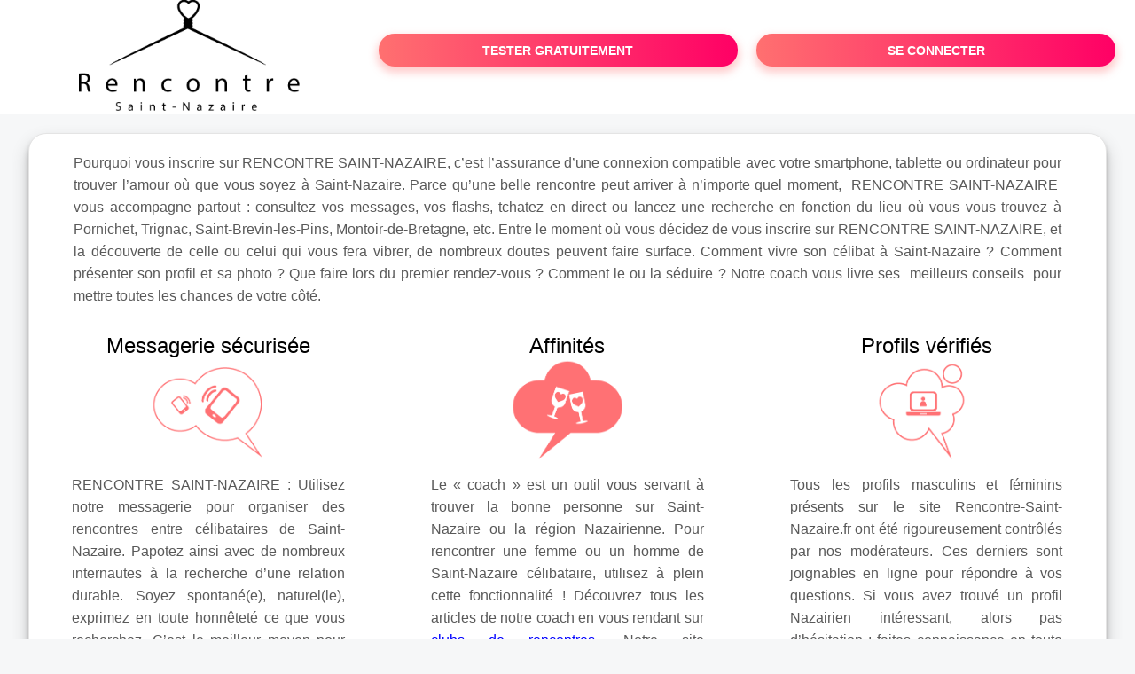

--- FILE ---
content_type: text/html; charset=UTF-8
request_url: https://www.rencontre-saint-nazaire.fr/
body_size: 7924
content:
<!DOCTYPE html>
<html lang="fr">
<head>
	<link rel="canonical" href="https://www.rencontre-saint-nazaire.fr">
<title>Rencontre Saint Nazaire</title>
<meta name="description" content="Ce site de rencontre pour célibataires de Saint Nazaire aide à dénicher l'âme sœur par la découverte d'une belle rencontre à Saint Nazaire.">
<meta name="keywords" content="rencontre Saint-Nazaire, Saint-Nazaire rencontre, rencontre sur Saint-Nazaire, rencontre celibataires Saint-Nazaire, rencontre Nazairiens, annonces rencontres Saint-Nazaire, annonces Saint-Nazaire, tchat a Saint-Nazaire, rencontres Bretagne, célibataire Saint-Nazaire, dating Saint-Nazaire, femme celibataire Saint-Nazaire, loisirs Saint-Nazaire, dial Saint-Nazaire, ame soeur Saint-Nazaire, belles rencontres Saint-Nazaire, rencontres amis Saint-Nazaire, femme Saint-Nazaire, homme Saint-Nazaire, seduction Saint-Nazaire, dialogue Saint-Nazaire, discuter Saint-Nazaire, rencontres faciles Saint-Nazaire, rencontre du coeur Saint-Nazaire, annonce gratuit Saint-Nazaire, club rencontre Saint-Nazaire, rencontre serieuse Saint-Nazaire">
<meta name="identifier-url" content="https://www.rencontre-saint-nazaire.fr">
<meta name="copyright" content="Rencontre Saint-Nazaire">
<meta name="robots" content="index, follow, noydir, noodp, all">
<meta name="Author" content="Rencontre Saint-Nazaire">
<meta name="subject" content="Rencontre Saint-Nazaire"><meta property='og:title' content="Rencontre Saint Nazaire">
<meta property='og:type' content='website'>
<meta property='og:url' content='https://www.rencontre-saint-nazaire.fr'>
<meta property='og:description' content='Ce site de rencontre pour célibataires de Saint Nazaire aide à dénicher l'âme sœur par la découverte d'une belle rencontre à Saint Nazaire.'>
<meta charset="UTF-8">
<meta name="viewport" content="width=device-width, initial-scale=1.0">
<meta http-equiv="X-UA-Compatible" content="ie=edge">
<meta name="theme-color" content="#f10d86"/>
<link rel='icon' type='image/x-icon' href='favicon-rencontre.ico' />
<link rel="stylesheet" type="text/css" media="screen" href="assets/font/icons.css" />
<link rel="stylesheet" type="text/css" media="screen" href="assets/css/euroset-home.css?v=20240514" />
<style>
/* no-repeat center center	*/
.containerForm {
	background: none;
	background-position-x: center;
	background-repeat: no-repeat;
	min-height:0px!important;
}
.wrapperFormInscription {
	padding-top: 20px!important;
}
.logoSite {
	margin-bottom: 0px!important;
}
@media (max-width: 992px) {
	.wrapperFormInscription {
		padding-top: 50px!important;
	}
	.logoSite {
		margin-bottom: 0px!important;
	}
	.logoSite {
		margin-bottom: 0px!important;
	}
}
.btActionSp {
	display: block;
	width: 95%;
	background-image: linear-gradient(to right,#ff7070,#ff0065);
	color: #fff;
	border: 0!important;
	cursor: pointer;
	border-radius: 60px;
	font-weight: 700;
	font-size:1.1em;
	padding: .65rem 1rem;
	box-shadow: 0 5px 10px 2px rgba(255,112,112,.36)!important;
}
body {
	margin-top:150px;
}
.container3Mots {
	margin-top:20px;
}
@media (max-width: 1366px) {
	.btActionSp {
		font-size:0.9em;
	}
}
@media (min-width: 993px) {
	.textetester {
		display:none;
	}
}
@media (max-width: 992px) {
	.btActionSp {
		font-size:0.8em;
	}
}
@media (max-width: 768px) {
	body {
		margin-top:300px;
	}
	.btActionSp {
		font-size:0.7em;
	}
	.btFaq {
		display:none;
	}
}
//.colAction {
//	margin-top:30px;
//}
.logoSiteSpecial {
	text-align:center;
}
.logoSiteSpecial img {
	max-height:125px;
	max-width:100%;
}
.carousel {
	position: relative;
	display: flex;
	align-items: center;
	justify-content: center;
	width: 100%;
	height: 375px; /* Réduit la hauteur du carrousel */
	overflow: hidden;
}
.carousel-innerZZ {
	display: flex;
	overflow: hidden;
	height: 100vh;
	flex-wrap: nowrap;
}
.carousel-inner {
	display: grid;
	grid-template-columns: repeat(5, 1fr);
	gap: 10px;
	width: 100%;
	height: 100%;
	margin-left: 20px;
	margin-right: 20px;
}
.slide img {
	width: 100%;
	height: 100%;
	object-fit: cover;
}
.carousel-control {
	position: absolute;
	top: 50%;
	transform: translateY(-50%);
	background: rgba(0, 0, 0, 0.5);
	color: white;
	border: none;
	padding: 10px;
	cursor: pointer;
	z-index: 10;
}
.carousel-control.prev {
	left: 0;
}
.carousel-control.next {
	right: 0;
}
.arCardSP {
	height: 100%;
	border-radius: 20px;
}
.profil-image {
	width: 200px;
	height: 200px;
	margin-top: 30px;
}
.row2 {
	display: grid;
	grid-template-columns: repeat(4, 1fr);
	gap: 10px;
	width: 100%;
}
.p15 {
	width: 100%;
	flex: 0 0 auto;
}
@media (max-width: 1024px) {
	.carousel-inner {
		grid-template-columns: repeat(3, 1fr);
	}
	.row2 {
		grid-template-columns: repeat(3, 1fr);
	}
}
@media (max-width: 768px) {
	.carousel-inner {
		grid-template-columns: repeat(1, 1fr);
	}
	.row2 {
		grid-template-columns: repeat(2, 1fr);
	}
	.containerTexteAccueil {
		display: none;
	}
	#num{
		display: none;
	}
}
@media (max-width: 480px) {
	.row2 {
		grid-template-columns: repeat(1, 1fr);
	}
}
</style>
<link rel="manifest" href="manifest.php">
</head>
<body>
<center>
<div id="loading" class="loading">
	Loading&#8230;
</div>
<div class="container" style="background-color:#ffffff;display:block;position:fixed;z-index:1000;top:0;left:0;margin-top:0px;width: 100%;margin-left: auto;margin-right: auto;max-width:100%;">
	<div class="row">
		<div class="l4 s12" style="align-self:center">
			<div class="logoSiteSpecial">
				<a href="./">
					<img  src="logo-header/www.rencontre-saint-nazaire.fr.png" title="Accueil" /></a>
			</div>
		</div>
		<div class="l4 s12" style="align-self:center; ">
			<div class="colAction">
				<div class="row">
					<div class="s12" style="text-align:center;margin-bottom:1em;">
						<div class="inscriptionBtWrapper"><a title="Inscription" href="inscription" class="btActionSp btInscription" style="white-space: nowrap;">TESTER GRATUITEMENT</a></div>
					</div>
				</div>
			</div>
		</div>
		<div class="l4 s12" style="align-self:center; ">
			<div class="colAction">
				<div class="row">
					<div class="s12" style="text-align:center;margin-bottom:1em;">
						<div class="connexionBtWrapper"><a title="Connection" href="seconnecter" class="btActionSp btConnexionSp" >SE CONNECTER</a></div>
					</div>
				</div>
			</div>
		</div>
	</div>
</div>
<script>
(function () {
	"use strict";
	const prev = document.querySelector('#prev');
	const next = document.querySelector('#next');
	const $slides = Array.from(document.querySelectorAll('.p15'));
	const $carouselInner = document.querySelector('.carousel-inner');
	let itemsPerPage = getItemsPerPage();
	let currentSlide = 0;

	function getItemsPerPage() {
		if (window.innerWidth <= 768) return 1;
		if (window.innerWidth <= 1024) return 3;
		return 5;
	}

	function updateCarousel() {
		itemsPerPage = getItemsPerPage();
		$carouselInner.style.gridTemplateColumns = `repeat(${itemsPerPage}, 1fr)`;
		slideTo(currentSlide);
	}

	function slideTo(index) {
		const totalSlides = Math.ceil($slides.length / itemsPerPage);
		if (index < 0) {
			currentSlide = totalSlides - 1;
		} else if (index >= totalSlides) {
			currentSlide = 0;
		} else {
			currentSlide = index;
		}

		const offset = currentSlide * itemsPerPage;
		$slides.forEach(($elt, i) => {
			if (i >= offset && i < offset + itemsPerPage) {
				$elt.style.display = 'block';
			} else {
				$elt.style.display = 'none';
			}
		});
	}

	window.addEventListener('resize', updateCarousel);

	prev.addEventListener('click', () => slideTo(currentSlide - 1));
	next.addEventListener('click', () => slideTo(currentSlide + 1));

	updateCarousel();
})();
</script>
<div class="container3Mots">
	<div class="wrapper3Mots">
		<div class="item3Mots0">
			<div class="texte" style="text-align:justify">Pourquoi vous inscrire sur RENCONTRE SAINT-NAZAIRE, c’est l’assurance d’une connexion compatible avec votre smartphone, tablette ou ordinateur pour trouver l’amour où que vous soyez à Saint-Nazaire. Parce qu’une belle rencontre peut arriver à n’importe quel moment, &nbsp;RENCONTRE SAINT-NAZAIRE&nbsp; vous accompagne partout : consultez vos messages, vos flashs, tchatez en direct ou lancez une recherche en fonction du lieu où vous vous trouvez à Pornichet, Trignac, Saint-Brevin-les-Pins, Montoir-de-Bretagne, etc. Entre le moment où vous décidez de vous inscrire sur RENCONTRE SAINT-NAZAIRE, et la découverte de celle ou celui qui vous fera vibrer, de nombreux doutes peuvent faire surface. Comment vivre son célibat à Saint-Nazaire ? Comment présenter son profil et sa photo ? Que faire lors du premier rendez-vous ? Comment le ou la séduire ? Notre coach vous livre ses &nbsp;meilleurs conseils&nbsp; pour mettre toutes les chances de votre côté.</div>
		</div>
		<div class="item3Mots">
			<div class="titre" style="font-weight: 400!important;">Messagerie sécurisée</div>
			<center>
			<img src="images/Rencontre/mot1.png" width="35%">
			<div class="texte" style="text-align:justify">RENCONTRE SAINT-NAZAIRE : Utilisez notre messagerie pour organiser des rencontres entre célibataires de Saint-Nazaire. Papotez ainsi avec de nombreux internautes à la recherche d’une relation durable. Soyez spontané(e), naturel(le), exprimez en toute honnêteté ce que vous recherchez. C’est le meilleur moyen pour trouver la personne qui vous correspond et démarrer une belle histoire sur Donges, Saint-André-des-Eaux, Saint-Joachim, Corsept,... Un trait d’humour, des activités sortant de l’ordinaire, une particularité qui vous tient à cœur, racontez-vous ! Soyez le (la) plus précis(e) possible : remplissez avec précision les critères de recherche et n’oubliez pas de mettre une photo. Vous avez ainsi toutes les chances de trouver le ou la célibataire qui vous correspond !</div>
		</div>
		<div class="item3Mots">
			<div class="titre" style="font-weight: 400!important;">Affinités</div>
			<center>
			<img src="images/Rencontre/mot2.png" width="35%">
			<div class="texte" style="text-align:justify">Le « coach » est un outil vous servant à trouver la bonne personne sur Saint-Nazaire ou la région Nazairienne. Pour rencontrer une femme ou un homme de Saint-Nazaire célibataire, utilisez à plein cette fonctionnalité ! Découvrez tous les articles de notre coach en vous rendant sur <a style="color:#0000ff;" href="https://blog.clubs-de-rencontres.fr" title="Clubs de rencontres"> clubs de rencontres</a>. Notre site RENCONTRE SAINT-NAZAIRE est un très bon début pour trouver l’homme ou la femme de votre vie, mais il faut aussi être réactif. Consultez régulièrement votre profil, vous y verrez les sélections personnalisées des utilisateurs Nazairiens qui ont le plus d’affinités avec vous. Consultez les profils des membres qui ont craqué sur vous ou qui ont visité votre fiche et pourquoi pas engager une discussion via le tchat ! Des conseils en vous rendant sur <a style="color:#0000ff;" href="https://blog.clubs-de-rencontres.fr" title="Clubs de rencontres"> clubs de rencontres</a>, il n'y a pas d'inscription et totalement gratuit.</div>
		</div>
		<div class="item3Mots">
			<div class="titre" style="font-weight: 400!important;">Profils vérifiés</div>
			<center>
			<img src="images/Rencontre/mot3.png" width="35%">
			<div class="texte" style="text-align:justify">Tous les profils masculins et féminins présents sur le site Rencontre-Saint-Nazaire.fr ont été rigoureusement contrôlés par nos modérateurs. Ces derniers sont joignables en ligne pour répondre à vos questions. Si vous avez trouvé un profil Nazairien intéressant, alors pas d’hésitation : faites connaissance en toute sécurité grâce au tchat privé. Un moyen facile d’en savoir plus sur la personne qui vous a fait flasher à Saint-Nazaire. Démarrez une discussion par un petit bonjour, un smiley, ou tout simplement en lui demandant comment il ou elle va. La simplicité ou l’originalité, c’est à vous de voir. L’important, c’est d’apprendre à se connaître pour voir si il y a un match entre vous.</div>
		</div>
		<div class="item3Mots0">
			<div class="texte" style="text-align:justify">Le courant passe bien entre vous ? C'est peut-être bien le moment de passer aux choses sérieuses. Programmez donc un rendez-vous pour un échange au téléphone. Cela permettra de vous assurer que votre interlocuteur a bien été honnête et vous pourrez enfin entendre sa voix ! Découvrez nos deux types d'abonnements : L'inscription sur Rencontre-Saint-Nazaire.fr est gratuite afin de vous familiariser avec toutes les fonctionnalités. Si nous répondons à vos exigences, alors découvrez notre version payante de RENCONTRE SAINT-NAZAIRE comme MEMBRE PREMIUM. MEMBRE BASIC : gratuit, vous pouvez découvrir nos services Nazairiens gratuitement et sans engagement, vous pouvez créer un profil, découvrir des propositions de partenaires et consulter vos premiers messages. Cependant, vous avez un accès limité à la messagerie Nazairienne. MEMBRE PREMIUM : votre abonnement payant vous donne accès à l’ensemble des fonctionnalités.</div>
		</div>
	</div>
</div>
<div class="containerBandeau" id="num">
	<div style="width:100%">
		<div class="title" style="margin-bottom:0px!important"><h1>Rencontre à Saint-Nazaire</h1></div>
	</div>
</div>
<div class="containerTexteAccueil">
	<div style="width:100%;margin-left:auto;margin-right:auto;">
		<style>
        .reverseCol {
            flex-direction: row-reverse;
        }

        .p15 {
            padding: 15px;
        }

        .overlayImgAccueil {
            position: absolute;
            bottom: 0;
            background: rgb(0, 0, 0);
            background: rgba(0, 0, 0, 0.5);
            /* Black see-through */
            color: #f1f1f1;
            width: 100%;
            opacity: 1;
            color: white;
            font-size: 20px;
            padding: 20px;
            text-align: center;
        }

        .imgWithOverlay {
            position: relative;
            width: 100%;
        }

        .image {
            display: block;
            width: 100%;
            height: auto;
        }

        .arBtnGreen {
            background: linear-gradient(135deg, #62DE88 30%, #00CA9D 100%);
            color: #FFF !important;
        }

        .arBtnViolet {
            background: linear-gradient(135deg, #ff4cc3 30%, #bb2cb4 100%);
            color: #FFF !important;
        }
		
        .arBtnViolet2 {
            background: linear-gradient(135deg, #FF8DFF 30%, #F05765 100%);
            color: #FFF !important;
        }

        .arBtnBlue {
            background: linear-gradient(135deg, #62b6de 30%, #647bd0 100%);
            color: #FFF !important;
        }

        .titreAccueil {
            font-weight: 500;
            text-align: center;
            font-size: 1.2em;
        }

        .valign {
            display: flex;
            align-items: center;
        }

        /* POUR MOBILE */
        @media (max-width: 992px) {
            .reverseCol {
                flex-direction: col;
            }
        }
    </style>

    <div class="container">
        <div class="row">
            <div class="s12" style="text-align: center;">
                
            </div>
        </div>
        <div class="row" style="margin-bottom:25px">
            <div class="s12 titreAccueil">
                Ce site de rencontre de Saint-Nazaire aide les Nazairiens et les Nazairiennes célibataires à dénicher l'âme sœur. L'avantage est de pouvoir réaliser à deux des rendez-vous agréables à Saint-Nazaire.
            </div>
        </div>

        <div class="row">
            <div class="l6 s12 p15 valign">
                <div class="imgWithOverlay">
                    <img src="/images/rencontre-saint-nazaire/rencontre-homme-saint-nazaire.jpg" class="image" />
                </div>
            </div>
            <div class="l6 s12 p15 valign">
                <div>
                    <div class="row">
                        <div class="s12" style="text-align: justify;">
                            <h3>Rencontrez des célibataires de Saint-Nazaire.</h3>
                            Toutes les <a href="/rencontre-femmes-saint-nazaire.htm" title="Rencontre femme Saint-Nazaire">personnes seules</a> peuvent s'inscrire gratuitement et voir les membres sympathiques <strong>du site de rencontre à Saint-Nazaire</strong>. 
                            <a href="/sortir-saint-nazaire.htm" title="Sortir Saint-Nazaire">Sortez</a> de l'isolement et envisagez d'autres horizons !
                            <br/>
                            C'est un lieu chaleureux pour tous les célibataires à la recherche d'une <a href="/rencontre-serieuse-saint-nazaire.htm" title="Rencontre sérieuse Saint-Nazaire">rencontre sérieuse sur Saint-Nazaire</a> ou à proximité.
                            <strong>Discutez en direct</strong> grâce à notre Chat,
                            avec des hommes et des femmes de votre région et faites connaissance à votre rythme.
                            <br/>
                            De charmants rendez-vous amicaux ou plus sérieux vous attendent, ne laissez plus l'isolement assombrir votre vie quotidienne !
                            <br/>
                            L'objectif du portail est d'aider à faire une rencontre Ligérienne, de permettre aux Nazairiens et aux Nazairiennes de rentrer en contact.     
                        </div>
                    </div>
                </div>
            </div>
        </div>
        <div class="row reverseCol">
            <div class="l6 s12 p15 valign">
                <div class="imgWithOverlay">
                    <br/>
                    <img src="/images/rencontre-saint-nazaire/rencontre-saint-nazaire.jpg" class="image" />
                    <div class="overlayImgAccueil">Annonces de rencontre de Saint-Nazaire</div>
                </div>
            </div>
            <div class="l6 s12 p15 valign">
                <div>
                    <div class="row">
                        <div class="s12" style="text-align: justify;">
                             <h3>Un Chat pour Saint-Nazaire en Loire-Atlantique.</h3>
                            Le Chat est un moyen sympa et convivial pour faire de nouvelles expériences.
                            Il est toujours attrayant de discuter avec des <a href="/rencontre-celibataires-saint-nazaire.htm" title="Rencontre célibataires Saint-Nazaire">célibataires de son secteur</a>. 
                            <br/>
                            Cet espace de discussion permet de parler avec un ou plusieurs membres.
                            Les <a href="/celibataire-saint-nazaire.htm" title="Célibataires Saint-Nazaire">célibataires de Saint-Nazaire</a> mais aussi de Saint-Herblain, Rezé, Saint-Sébastien-sur-Loire,
                             Couëron... s'y donnent rendez-vous pour se découvrir de <strong>nouveaux rapports amicaux</strong>.
                            <br/>
                            Ici, rencontrer à Saint-Nazaire n'est plus tabou, c'est un <strong>service ayant une approche sérieuse</strong> des relations sur internet.
                            Notre but est de rendre les contacts le plus agréable possible et de contenter au mieux les esseulé(e)s du Pays-de-Loire.
                            Trouvez parmi les adeptes, un grand nombre d'hommes libres et sincères, à la recherche de l'âme sœur.
                        </div>
                    </div>

                </div>
            </div>
        </div>

        <div class="row">
            <div class="l6 s12 p15 valign">
                <div class="imgWithOverlay">
                    <br/>
                    <img src="/images/rencontre-saint-nazaire/rencontre-femme-saint-nazaire.jpg" class="image" />
                    <div class="overlayImgAccueil">Rencontre-Saint-Nazaire.fr est fait pour vous !</div>
                </div>
            </div>
            <div class="l6 s12 p15 valign">
                <div>
                    <div class="row">
                        <div class="s12" style="text-align: justify;">
                         <h3>Célibataires de Saint-Nazaire, vous recherchez l'âme sœur ?</h3>
							Étant adhérent sur "Rencontre-Saint-Nazaire", vous accédez entre autres à l'affichage des annonces.
                            Celui-ci donne la capacité de faire votre choix et de contacter l'utilisateur qui attire le plus votre attention.
                            Oubliez votre solitude et projetez une <strong>jolie relation sérieuse</strong>.
                            <br/>
                            Testez sans plus attendre les <strong>face-à-face de Saint-Nazaire</strong>, vous serez enchantés par toutes ses possibilités.
                            Notre objectif étant que les Nazairiens utilisent ce portail d'échange pour communiquer, se créer un cercle d'amis et plus si affinités. 
                            Nous vous souhaitons de <strong>beaux tête-à-tête sur RENCONTRE-SAINT-NAZAIRE.fr</strong>.
                        </div>
                    </div>
                </div>
            </div>
        </div>

        <div class="row" style="background-color:#ECECEC;">
            <div class="l6 s12 p15">
                <div class="row">
                    <div class="s12" style=" text-align:center;font-weight: 500;">
                        Des prises de contact rapides et agréables sur ces autres sites :
                    </div>
                </div>
                <div class="row"  style="margin-top:1em;">
                    <div class="s12" style="text-align:center">
                        <a href="https://www.rdv44.fr/rencontre-ancenis.html" title="Rencontre Ancenis" rel="nofollow" class="lien_bas_page">Rencontre sur Ancenis</a>
                    </div>
                    <div class="s12" style="text-align:center">
                        <a href="https://www.rencontre-rennes.fr" title="Rencontres Rennes" class="lien_bas_page">Rencontres Rennes</a>
                    </div>
                    <div class="s12" style="text-align:center">
                        <a href="https://www.dial56.fr/rencontres-vannes" title="Rencontres Vannes" class="lien_bas_page">Rencontres à Vannes</a>
                    </div>
                </div>
            </div>

            <div class="l6 s12 p15">
                <div class="row">
                    <div class="s12" style=" text-align:center;font-weight: 500;">
                      Vous êtes sans doute à quelques clics :
                    </div>
                </div>
                <div class="row" style="margin-top:1em;">
                    <div class="s12" style="text-align:center">
                        <a href="https://www.rencontre-angers.fr" title="Rencontre Angers" class="lien_bas_page">Rencontre Angers</a>
                    </div>
                    <div class="s12" style="text-align:center">
                        <a href="https://www.dial44.fr/rencontres-nantes" title="Rencontres Nantes" class="lien_bas_page">Rencontres à Nantes</a>
                    </div>
                    <div class="s12" style="text-align:center">
                        <a href="https://www.rencontre-lorient.fr/rencontre-femmes-lorient.htm" title="Rencontre femme Lorient" class="lien_bas_page">Rencontre femme Lorient</a>
                    </div>
                </div>
            </div>
        </div>
    </div>	</div>
</div>
<br>
<!-- /home/dialfr/web/tag-adsense.php -->
<div class="containerBandeau">
	<div style="width:100%">
<div class='title' style='margin-bottom:0px!important'>Cherchez des hommes ou des femmes pour faire la rencontre qu'il vous faut en Saint-nazaire</div>	</div>
</div>
<br>
<div class="footerSite">
	<div><a href="faq" rel="nofollow">FAQ</a></div>
	<div><a href="cgu" rel="nofollow">CGU</a></div>
	<div><a href="plan-du-site">PLAN DU SITE</a></div>
	<div><a href="contact" rel="nofollow">CONTACT</a></div>
</div>

<div class="arModal arHide" id="myModal">
	<div class="wrapperModal">
		<div class="modal-header titre"></div>
		<div class="modal-body texte"></div>
		<div class="modal-footer">
			<a href="javascript:void(0);" class="arBtn btOK gradientMauve btCANCEL">Fermer</a>
		</div>
	</div>
</div>
<script src="assets/js/euroset-home.js?v=20250329"></script>
<script>
	function myFunc() {}

	if ('serviceWorker' in navigator) {
		navigator.serviceWorker.register('work_service-worker.php', { scope: '/' }).then(function(reg) {
			console.log('Registration succeeded. Scope is ' + reg.scope);
		}).catch(function(error) {
			console.log('Registration failed with ' + error);
		});
	}

	document.addEventListener("DOMContentLoaded", function() {
		document.addEventListener("contextmenu", function(e){
			e.preventDefault();
		}, false);
		handleIconViewPassword();
	});
</script>
<!-- /home/dialfr/web/tag-analytics.php -->
<script>
collection = document.getElementsByTagName("script");
found = false;
for (let i = 0; i < collection.length; i++) {
	if ( (collection[i].src.search("google-analytics") >= 0) || (collection[i].src.search("googletagmanager") >= 0) ) {
		found = true;
		break;
	}
}
if (!found) {
	(function(i,s,o,g,r,a,m){
		i['GoogleAnalyticsObject'] = r;
		i[r] = i[r] || function() {
			(i[r].q = i[r].q || []).push(arguments)
		};
		i[r].l = 1 * new Date();
		a = s.createElement(o);
		m = s.getElementsByTagName(o)[0];
		a.async = 1;
		a.src = g;
		m.parentNode.insertBefore(a,m);
	})(window, document, 'script', 'https://www.googletagmanager.com/gtag/js?id=G-S396MQHCTV', 'ga');
	window.dataLayer = window.dataLayer || [];
	function gtag(){
		dataLayer.push(arguments);
	}
	gtag('js', new Date());
	gtag('config', 'G-S396MQHCTV');
}
</script>
<script type="text/javascript">
var sc_project = 12931178;
var sc_invisible = 1;
var sc_security = "92e957ae";
</script>
<script type="text/javascript" src="https://www.statcounter.com/counter/counter.js" async></script>
<!--
<noscript><div class="statcounter"><a title="Web Analytics Made Easy -
Statcounter" href="https://statcounter.com/" target="_blank"><img
class="statcounter" src="https://c.statcounter.com/12931178/0/92e957ae/1/"
alt="Web Analytics Made Easy - Statcounter"
referrerPolicy="no-referrer-when-downgrade"></a></div></noscript>
-->
</body>
</html>


--- FILE ---
content_type: text/css
request_url: https://www.rencontre-saint-nazaire.fr/assets/font/icons.css
body_size: 600
content:
@font-face {
    font-family: "icons";
    src: url("./icons.eot?887fd652a3f544ae777ddaca5cbe1e7b?#iefix") format("embedded-opentype"),
url("./icons.woff2?887fd652a3f544ae777ddaca5cbe1e7b") format("woff2"),
url("./icons.woff?887fd652a3f544ae777ddaca5cbe1e7b") format("woff"),
url("./icons.ttf?887fd652a3f544ae777ddaca5cbe1e7b") format("truetype"),
url("./icons.svg?887fd652a3f544ae777ddaca5cbe1e7b#icons") format("svg");
}

i {
    line-height: 1;
}

i[class^="icon-"]:before, i[class*=" icon-"]:before {
    font-family: icons !important;
    font-style: normal;
    font-weight: normal !important;
    font-variant: normal;
    text-transform: none;
    line-height: 1;
    -webkit-font-smoothing: antialiased;
    -moz-osx-font-smoothing: grayscale;
}

.icon-a-volonte:before {
    content: "\f101";
}
.icon-acces_photo:before {
    content: "\f102";
}
.icon-block_user:before {
    content: "\f103";
}
.icon-camera:before {
    content: "\f104";
}
.icon-camera_add:before {
    content: "\f105";
}
.icon-close_round:before {
    content: "\f106";
}
.icon-close_round_alt:before {
    content: "\f107";
}
.icon-diamond:before {
    content: "\f108";
}
.icon-export:before {
    content: "\f109";
}
.icon-eye:before {
    content: "\f10a";
}
.icon-ghost:before {
    content: "\f10b";
}
.icon-heart:before {
    content: "\f10c";
}
.icon-image:before {
    content: "\f10d";
}
.icon-inclus:before {
    content: "\f10e";
}
.icon-interactions:before {
    content: "\f10f";
}
.icon-left:before {
    content: "\f110";
}
.icon-lightning:before {
    content: "\f111";
}
.icon-mail:before {
    content: "\f112";
}
.icon-menu:before {
    content: "\f113";
}
.icon-message:before {
    content: "\f114";
}
.icon-moins:before {
    content: "\f115";
}
.icon-notification:before {
    content: "\f116";
}
.icon-off:before {
    content: "\f117";
}
.icon-performance:before {
    content: "\f118";
}
.icon-plus:before {
    content: "\f119";
}
.icon-right:before {
    content: "\f11a";
}
.icon-search:before {
    content: "\f11b";
}
.icon-settings:before {
    content: "\f11c";
}
.icon-shield:before {
    content: "\f11d";
}
.icon-shop:before {
    content: "\f11e";
}
.icon-user:before {
    content: "\f11f";
}
